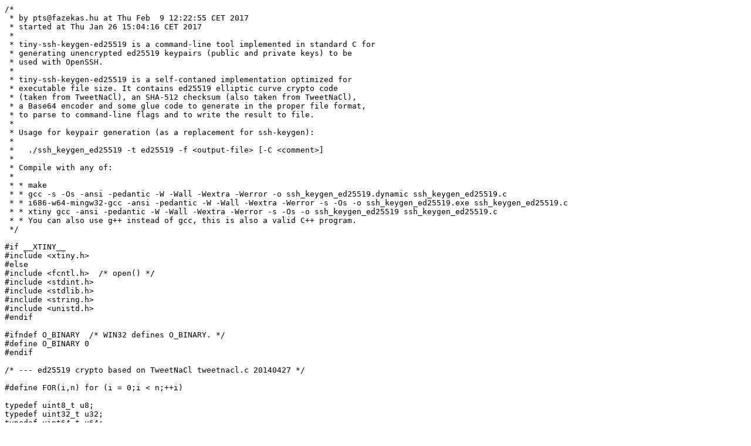

--- FILE ---
content_type: text/x-csrc
request_url: http://reinhard.xyz/ssh_keygen_ed25519.c
body_size: 19092
content:
/* 
 * by pts@fazekas.hu at Thu Feb  9 12:22:55 CET 2017
 * started at Thu Jan 26 15:04:16 CET 2017
 *
 * tiny-ssh-keygen-ed25519 is a command-line tool implemented in standard C for
 * generating unencrypted ed25519 keypairs (public and private keys) to be
 * used with OpenSSH.
 *
 * tiny-ssh-keygen-ed25519 is a self-contaned implementation optimized for
 * executable file size. It contains ed25519 elliptic curve crypto code
 * (taken from TweetNaCl), an SHA-512 checksum (also taken from TweetNaCl),
 * a Base64 encoder and some glue code to generate in the proper file format,
 * to parse to command-line flags and to write the result to file.
 *
 * Usage for keypair generation (as a replacement for ssh-keygen):
 *
 *   ./ssh_keygen_ed25519 -t ed25519 -f <output-file> [-C <comment>]
 *
 * Compile with any of:
 *
 * * make
 * * gcc -s -Os -ansi -pedantic -W -Wall -Wextra -Werror -o ssh_keygen_ed25519.dynamic ssh_keygen_ed25519.c
 * * i686-w64-mingw32-gcc -ansi -pedantic -W -Wall -Wextra -Werror -s -Os -o ssh_keygen_ed25519.exe ssh_keygen_ed25519.c
 * * xtiny gcc -ansi -pedantic -W -Wall -Wextra -Werror -s -Os -o ssh_keygen_ed25519 ssh_keygen_ed25519.c
 * * You can also use g++ instead of gcc, this is also a valid C++ program.
 */

#if __XTINY__
#include <xtiny.h>
#else
#include <fcntl.h>  /* open() */
#include <stdint.h>
#include <stdlib.h>
#include <string.h>
#include <unistd.h>
#endif

#ifndef O_BINARY  /* WIN32 defines O_BINARY. */
#define O_BINARY 0
#endif

/* --- ed25519 crypto based on TweetNaCl tweetnacl.c 20140427 */

#define FOR(i,n) for (i = 0;i < n;++i)

typedef uint8_t u8;
typedef uint32_t u32;
typedef uint64_t u64;
typedef int64_t i64;
typedef i64 gf[16];

static const gf
  D2 = {0xf159, 0x26b2, 0x9b94, 0xebd6, 0xb156, 0x8283, 0x149a, 0x00e0, 0xd130, 0xeef3, 0x80f2, 0x198e, 0xfce7, 0x56df, 0xd9dc, 0x2406},
  X = {0xd51a, 0x8f25, 0x2d60, 0xc956, 0xa7b2, 0x9525, 0xc760, 0x692c, 0xdc5c, 0xfdd6, 0xe231, 0xc0a4, 0x53fe, 0xcd6e, 0x36d3, 0x2169},
  Y = {0x6658, 0x6666, 0x6666, 0x6666, 0x6666, 0x6666, 0x6666, 0x6666, 0x6666, 0x6666, 0x6666, 0x6666, 0x6666, 0x6666, 0x6666, 0x6666};

static u64 dl64(const u8 *x) {
  u64 i,u=0;
  FOR(i,8) u=(u<<8)|x[i];
  return u;
}

static void ts64(u8 *x,u64 u) {
  int i;
  for (i = 7;i >= 0;--i) { x[i] = u; u >>= 8; }
}

static void set25519(gf r, const gf a) {
  int i;
  FOR(i,16) r[i]=a[i];
}

static void car25519(gf o) {
  int i;
  i64 c;
  FOR(i,16) {
    o[i]+=1<<16;
    c=o[i]>>16;
    o[(i+1)*(i<15)]+=c-1+37*(c-1)*(i==15);
    o[i]-=c<<16;
  }
}

static void sel25519(gf p,gf q,int b) {
  i64 t,i,c=~(b-1);
  FOR(i,16) {
    t= c&(p[i]^q[i]);
    p[i]^=t;
    q[i]^=t;
  }
}

static void pack25519(u8 *o,const gf n) {
  int i,j,b;
  gf m,t;
  FOR(i,16) t[i]=n[i];
  car25519(t);
  car25519(t);
  car25519(t);
  FOR(j,2) {
    m[0]=t[0]-0xffed;
    for(i=1;i<15;i++) {
      m[i]=t[i]-0xffff-((m[i-1]>>16)&1);
      m[i-1]&=0xffff;
    }
    m[15]=t[15]-0x7fff-((m[14]>>16)&1);
    b=(m[15]>>16)&1;
    m[14]&=0xffff;
    sel25519(t,m,1-b);
  }
  FOR(i,16) {
    o[2*i]=t[i]&0xff;
    o[2*i+1]=t[i]>>8;
  }
}

static u8 par25519(const gf a) {
  u8 d[32];
  pack25519(d,a);
  return d[0]&1;
}

static void A(gf o,const gf a,const gf b) {
  int i;
  FOR(i,16) o[i]=a[i]+b[i];
}

static void Z(gf o,const gf a,const gf b) {
  int i;
  FOR(i,16) o[i]=a[i]-b[i];
}

static void M(gf o,const gf a,const gf b) {
  i64 i,j,t[31];
  FOR(i,31) t[i]=0;
  FOR(i,16) FOR(j,16) t[i+j]+=a[i]*b[j];
  FOR(i,15) t[i]+=38*t[i+16];
  FOR(i,16) o[i]=t[i];
  car25519(o);
  car25519(o);
}

static void S(gf o,const gf a) {
  M(o,a,a);
}

static void inv25519(gf o,const gf i) {
  gf c;
  int a;
  FOR(a,16) c[a]=i[a];
  for(a=253;a>=0;a--) {
    S(c,c);
    if(a!=2&&a!=4) M(c,c,i);
  }
  FOR(a,16) o[a]=c[a];
}

static u64 R(u64 x,int c) { return (x >> c) | (x << (64 - c)); }
static u64 Ch(u64 x,u64 y,u64 z) { return (x & y) ^ (~x & z); }
static u64 Maj(u64 x,u64 y,u64 z) { return (x & y) ^ (x & z) ^ (y & z); }
static u64 Sigma0(u64 x) { return R(x,28) ^ R(x,34) ^ R(x,39); }
static u64 Sigma1(u64 x) { return R(x,14) ^ R(x,18) ^ R(x,41); }
static u64 sigma0(u64 x) { return R(x, 1) ^ R(x, 8) ^ (x >> 7); }
static u64 sigma1(u64 x) { return R(x,19) ^ R(x,61) ^ (x >> 6); }

/* ...ULL constant without triggering gcc -Wlong-long */
#define ULLC(hi, lo) (((u64)(hi)) << 32 | (lo))

static const u64 K[80] =  {
    ULLC(0x428a2f98U,0xd728ae22U), ULLC(0x71374491U,0x23ef65cdU), ULLC(0xb5c0fbcfU,0xec4d3b2fU), ULLC(0xe9b5dba5U,0x8189dbbcU),
    ULLC(0x3956c25bU,0xf348b538U), ULLC(0x59f111f1U,0xb605d019U), ULLC(0x923f82a4U,0xaf194f9bU), ULLC(0xab1c5ed5U,0xda6d8118U),
    ULLC(0xd807aa98U,0xa3030242U), ULLC(0x12835b01U,0x45706fbeU), ULLC(0x243185beU,0x4ee4b28cU), ULLC(0x550c7dc3U,0xd5ffb4e2U),
    ULLC(0x72be5d74U,0xf27b896fU), ULLC(0x80deb1feU,0x3b1696b1U), ULLC(0x9bdc06a7U,0x25c71235U), ULLC(0xc19bf174U,0xcf692694U),
    ULLC(0xe49b69c1U,0x9ef14ad2U), ULLC(0xefbe4786U,0x384f25e3U), ULLC(0x0fc19dc6U,0x8b8cd5b5U), ULLC(0x240ca1ccU,0x77ac9c65U),
    ULLC(0x2de92c6fU,0x592b0275U), ULLC(0x4a7484aaU,0x6ea6e483U), ULLC(0x5cb0a9dcU,0xbd41fbd4U), ULLC(0x76f988daU,0x831153b5U),
    ULLC(0x983e5152U,0xee66dfabU), ULLC(0xa831c66dU,0x2db43210U), ULLC(0xb00327c8U,0x98fb213fU), ULLC(0xbf597fc7U,0xbeef0ee4U),
    ULLC(0xc6e00bf3U,0x3da88fc2U), ULLC(0xd5a79147U,0x930aa725U), ULLC(0x06ca6351U,0xe003826fU), ULLC(0x14292967U,0x0a0e6e70U),
    ULLC(0x27b70a85U,0x46d22ffcU), ULLC(0x2e1b2138U,0x5c26c926U), ULLC(0x4d2c6dfcU,0x5ac42aedU), ULLC(0x53380d13U,0x9d95b3dfU),
    ULLC(0x650a7354U,0x8baf63deU), ULLC(0x766a0abbU,0x3c77b2a8U), ULLC(0x81c2c92eU,0x47edaee6U), ULLC(0x92722c85U,0x1482353bU),
    ULLC(0xa2bfe8a1U,0x4cf10364U), ULLC(0xa81a664bU,0xbc423001U), ULLC(0xc24b8b70U,0xd0f89791U), ULLC(0xc76c51a3U,0x0654be30U),
    ULLC(0xd192e819U,0xd6ef5218U), ULLC(0xd6990624U,0x5565a910U), ULLC(0xf40e3585U,0x5771202aU), ULLC(0x106aa070U,0x32bbd1b8U),
    ULLC(0x19a4c116U,0xb8d2d0c8U), ULLC(0x1e376c08U,0x5141ab53U), ULLC(0x2748774cU,0xdf8eeb99U), ULLC(0x34b0bcb5U,0xe19b48a8U),
    ULLC(0x391c0cb3U,0xc5c95a63U), ULLC(0x4ed8aa4aU,0xe3418acbU), ULLC(0x5b9cca4fU,0x7763e373U), ULLC(0x682e6ff3U,0xd6b2b8a3U),
    ULLC(0x748f82eeU,0x5defb2fcU), ULLC(0x78a5636fU,0x43172f60U), ULLC(0x84c87814U,0xa1f0ab72U), ULLC(0x8cc70208U,0x1a6439ecU),
    ULLC(0x90befffaU,0x23631e28U), ULLC(0xa4506cebU,0xde82bde9U), ULLC(0xbef9a3f7U,0xb2c67915U), ULLC(0xc67178f2U,0xe372532bU),
    ULLC(0xca273eceU,0xea26619cU), ULLC(0xd186b8c7U,0x21c0c207U), ULLC(0xeada7dd6U,0xcde0eb1eU), ULLC(0xf57d4f7fU,0xee6ed178U),
    ULLC(0x06f067aaU,0x72176fbaU), ULLC(0x0a637dc5U,0xa2c898a6U), ULLC(0x113f9804U,0xbef90daeU), ULLC(0x1b710b35U,0x131c471bU),
    ULLC(0x28db77f5U,0x23047d84U), ULLC(0x32caab7bU,0x40c72493U), ULLC(0x3c9ebe0aU,0x15c9bebcU), ULLC(0x431d67c4U,0x9c100d4cU),
    ULLC(0x4cc5d4beU,0xcb3e42b6U), ULLC(0x597f299cU,0xfc657e2aU), ULLC(0x5fcb6fabU,0x3ad6faecU), ULLC(0x6c44198cU,0x4a475817U),
};

static int crypto_hashblocks(u8 *x,const u8 *m,u64 n) {
  u64 z[8],b[8],a[8],w[16],t;
  int i,j;

  FOR(i,8) z[i] = a[i] = dl64(x + 8 * i);

  while (n >= 128) {
    FOR(i,16) w[i] = dl64(m + 8 * i);

    FOR(i,80) {
      FOR(j,8) b[j] = a[j];
      t = a[7] + Sigma1(a[4]) + Ch(a[4],a[5],a[6]) + K[i] + w[i%16];
      b[7] = t + Sigma0(a[0]) + Maj(a[0],a[1],a[2]);
      b[3] += t;
      FOR(j,8) a[(j+1)%8] = b[j];
      if (i%16 == 15)
	FOR(j,16)
	  w[j] += w[(j+9)%16] + sigma0(w[(j+1)%16]) + sigma1(w[(j+14)%16]);
    }

    FOR(i,8) { a[i] += z[i]; z[i] = a[i]; }

    m += 128;
    n -= 128;
  }

  FOR(i,8) ts64(x+8*i,z[i]);

  return n;
}

__attribute__((aligned(1))) static const u8 iv[64] = {
    0x6a,0x09,0xe6,0x67,0xf3,0xbc,0xc9,0x08,
    0xbb,0x67,0xae,0x85,0x84,0xca,0xa7,0x3b,
    0x3c,0x6e,0xf3,0x72,0xfe,0x94,0xf8,0x2b,
    0xa5,0x4f,0xf5,0x3a,0x5f,0x1d,0x36,0xf1,
    0x51,0x0e,0x52,0x7f,0xad,0xe6,0x82,0xd1,
    0x9b,0x05,0x68,0x8c,0x2b,0x3e,0x6c,0x1f,
    0x1f,0x83,0xd9,0xab,0xfb,0x41,0xbd,0x6b,
    0x5b,0xe0,0xcd,0x19,0x13,0x7e,0x21,0x79,
};

static int crypto_hash(u8 *out,const u8 *m,u64 n) {
  u8 h[64],x[256];
  u64 i,b = n;

  FOR(i,64) h[i] = iv[i];

  crypto_hashblocks(h,m,n);
  m += n;
  n &= 127;
  m -= n;

  FOR(i,256) x[i] = 0;
  FOR(i,n) x[i] = m[i];
  x[n] = 128;

  n = 256-128*(n<112);
  x[n-9] = b >> 61;
  ts64(x+n-8,b<<3);
  crypto_hashblocks(h,x,n);

  FOR(i,64) out[i] = h[i];

  return 0;
}

static void add(gf p[4],gf q[4]) {
  gf a,b,c,d,t,e,f,g,h;

  Z(a, p[1], p[0]);
  Z(t, q[1], q[0]);
  M(a, a, t);
  A(b, p[0], p[1]);
  A(t, q[0], q[1]);
  M(b, b, t);
  M(c, p[3], q[3]);
  M(c, c, D2);
  M(d, p[2], q[2]);
  A(d, d, d);
  Z(e, b, a);
  Z(f, d, c);
  A(g, d, c);
  A(h, b, a);

  M(p[0], e, f);
  M(p[1], h, g);
  M(p[2], g, f);
  M(p[3], e, h);
}

static void cswap(gf p[4],gf q[4],u8 b) {
  int i;
  FOR(i,4)
    sel25519(p[i],q[i],b);
}

static void pack(u8 *r,gf p[4]) {
  gf tx, ty, zi;
  inv25519(zi, p[2]);
  M(tx, p[0], zi);
  M(ty, p[1], zi);
  pack25519(r, ty);
  r[31] ^= par25519(tx) << 7;
}

static void scalarmult(gf p[4],gf q[4],const u8 *s) {
  int i;
  memset(p, 0, 128 * 4);
#if defined(__i386__) || defined(__amd64__)
  *(char*)(&p[1][0]) |= 1;  /* gcc-4.8.4 is not smart enough to optimize this. */
  *(char*)(&p[2][0]) |= 1;
#else
  p[1][0] |= 1;
  p[2][0] |= 1;
#endif
  for (i = 255;i >= 0;--i) {
    u8 b = (s[i/8]>>(i&7))&1;
    cswap(p,q,b);
    add(q,p);
    add(p,p);
    cswap(p,q,b);
  }
}

static void scalarbase(gf p[4],const u8 *s) {
  gf q[4];
  set25519(q[0],X);
  set25519(q[1],Y);
#if defined(__i386__) || defined(__amd64__)
  *(char*)(&q[2][0]) |= 1;  /* gcc-4.8.4 is not smart enough to optimize this. */
#else
  q[2][0] |= 1;
#endif
  M(q[3],X,Y);
  scalarmult(p,q,s);
}

/* --- */

static void keypair(unsigned char *pk, const unsigned char *sk) {
  u8 h[64];
  gf p[4];
  /* SHA-512 with 64 bytes of output in h, only the first 32 bytes are used. */
  crypto_hash(h, sk, 32);
  h[0] &= 248;
  h[31] &= 63;
  h[31] |= 64;
  scalarbase(p, h);
  pack(pk, p);
}

__attribute__((noreturn)) static void fatal(const char *msg) {
  (void)!write(2, "fatal: ", 7);
  (void)!write(2, msg, strlen(msg));
  (void)!write(2, "\n", 1);
  exit(2);
}

#ifdef WIN32  /* Based on: http://stackoverflow.com/a/41639582/97248 */
#include <wincrypt.h> /* CryptAcquireContext(), CryptGenRandom() */
static void generate_random_bytes(u8 *a, u32 size) {
int RandBytes(void* const a, const size_t byte_len) {
  HCRYPTPROV p;
  ULONG i;
  if (!CryptAcquireContext(&p, NULL, NULL, PROV_RSA_FULL, CRYPT_VERIFYCONTEXT)) {
    fatal("error in CryptAcquireContext");
  }
  if (!CryptGenRandom(p, size, (BYTE*)a)) fatal("error in CryptGenRandom");
  CryptReleaseContext(p, 0);
  return 0;
}
#else /* Linux, macOS, FreeBsd */
static void generate_random_bytes(u8 *a, u32 size) {
  int fd = open("/dev/urandom", O_RDONLY, 0);
  int got;
  if (fd < 0) fatal("open urandom");
  got = read(fd, a, size);
  if (got <= 0 || got + 0U != size) fatal("read urandom");
  close(fd);
}
#endif

static char *append(char *p, char *pend, const char *input, u32 input_size) {
  if (input_size > pend - p + 0U) fatal("append too long");
  memcpy(p, input, input_size);
  return p + input_size;
}

static char *add_u32be(char *p, char *pend, u32 v) {
  if (4 > pend - p + 0U) fatal("add_u32be too long");
  *p++ = v >> 24;
  *p++ = v >> 16;
  *p++ = v >> 8;
  *p++ = v;
  return p;
}

static const char b64chars[] =
    "ABCDEFGHIJKLMNOPQRSTUVWXYZabcdefghijklmnopqrstuvwxyz0123456789+/";

u32 base64encode_size(u32 size) {
  return ((size + 2) / 3 * 4) + 1;  /* TODO(pts): Handle overflow. */
}

static char *base64encode(
    char *p, char *pend, const u8 *input, u32 input_size) {
  u32 i;
  if (base64encode_size(input_size) > pend - p + 0U) fatal("base64 too long");
  for (i = 0; i + 2 < input_size; i += 3) {  /* TODO(pts): Handle overflow. */
    *p++ = b64chars[(input[i] >> 2) & 0x3F];
    *p++ = b64chars[((input[i] & 0x3) << 4) |
                    ((int) (input[i + 1] & 0xF0) >> 4)];
    *p++ = b64chars[((input[i + 1] & 0xF) << 2) |
                    ((int) (input[i + 2] & 0xC0) >> 6)];
    *p++ = b64chars[input[i + 2] & 0x3F];
  }
  if (i < input_size) {
    *p++ = b64chars[(input[i] >> 2) & 0x3F];
    if (i == (input_size - 1)) {
      *p++ = b64chars[((input[i] & 0x3) << 4)];
      *p++ = '=';
    } else {
      *p++ = b64chars[((input[i] & 0x3) << 4) |
                      ((int) (input[i + 1] & 0xF0) >> 4)];
      *p++ = b64chars[((input[i + 1] & 0xF) << 2)];
    }
    *p++ = '=';
  }
  return p;
}

static void write_to_file(
    const char *filename, unsigned mode, const char *p, u32 size) {
  int fd = open(filename, O_WRONLY | O_CREAT | O_TRUNC | O_BINARY, mode);
  int got;
  if (fd < 0) fatal("file open for write");
  got = write(fd, p, size);
  if (got < 0 || got + 0U != size) fatal("write file");
  close(fd);
}

static const char c_kprefix[62] =
#if 0
    "openssh-key-v1\0\0\0\0\4none\0\0\0\4none\0\0\0\0\0\0\0\1\0\0\0\x33"
    "\0\0\0\x0bssh-ed25519\0\0\0 ";  /* 19 bytes in this line. */
#else  /* Avoid g++ warning: initializer-string for array of chars is too long. */
    {'o','p','e','n','s','s','h','-','k','e','y','-','v','1','\0','\0','\0','\0','\4','n','o','n','e','\0','\0','\0','\4','n','o','n','e','\0','\0','\0','\0','\0','\0','\0','\1','\0','\0','\0','\x33','\0','\0','\0','\x0b','s','s','h','-','e','d','2','5','5','1','9','\0','\0','\0',' '};
#endif

static char *build_openssh_public_key_ed25519(
   char *p, char *pend, const u8 *public_key,
   const char *comment, u32 comment_size) {
  u8 ubuf[19 + 32];
  static const char eprefix[12] =
#if 0
      "ssh-ed25519 ";
#else
      {'s','s','h','-','e','d','2','5','5','1','9',' '};
#endif
  static const char newline[1] = {'\n'};
  memcpy(ubuf, c_kprefix + 62 - 19, 19);
  memcpy(ubuf + 19, public_key, 32);
  p = append(p, pend, eprefix, 12);
  p = base64encode(p, pend, ubuf, 19 + 32);
  p = append(p, pend, eprefix + 11, 1);  /* Space. */
  p = append(p, pend, comment, comment_size);
  p = append(p, pend, newline, 1);
  return p;
}

/* Input: [p, p + size).
 * Output [p, p + size + (size + line_size - 1) / line_size), always with a
 *        trailing newline.
 */
static char *split_lines(char *p, char *pend, u32 size, u32 line_size) {
  const u32 d = (size + line_size - 1) / line_size;
  char *q, *r, *psize;
  u32 i;
  if (size + d > pend - p + 0U) {
    fatal("split_lines too long");
  }
  for (i = size; i-- > 0;) {
    p[i + d] = p[i];
  }
  q = p + d;
  r = p + line_size;
  psize = q + size - 1;
  while (p != psize) {
    if (p == r) {
      *p++ = '\n';
      r = p + line_size;
    }
    *p++ = *q++;
  }
  *p++ = '\n';
  return p;
}

#define MAX_COMMENT_SIZE 1024

static char *build_openssh_private_key_ed25519(
   char *p, char *pend, const u8 *public_key,
   const char *comment, u32 comment_size,
   const u8 *private_key, const u8 *checkstr) {
  __attribute__((aligned(1))) static const char c_begin[36] =
#if 0
      "-----BEGIN OPENSSH PRIVATE KEY-----\n";
#else
      {'-','-','-','-','-','B','E','G','I','N',' ','O','P','E','N','S','S','H',' ','P','R','I','V','A','T','E',' ','K','E','Y','-','-','-','-','-','\n'};
#endif
  /* There is \0 byte inserted between c_begin and c_end unless {'.',...} */
  __attribute__((aligned(1))) static const char c_end[34] =
#if 0
      "-----END OPENSSH PRIVATE KEY-----\n";
#else
      {'-','-','-','-','-','E','N','D',' ','O','P','E','N','S','S','H',' ','P','R','I','V','A','T','E',' ','K','E','Y','-','-','-','-','-','\n'};
#endif
  __attribute__((aligned(1))) static const char c_pad7[7] = {1,2,3,4,5,6,7};
  /* Buffer size needed in data: 236 + comment_size bytes. */
  char data[236 + MAX_COMMENT_SIZE], *origp, *dpend = data + sizeof data;
  u32 data_size;
  const u32 pad_size = -(comment_size + 3) & 7;
  origp = p;
  p = data;
  p = append(p, dpend, c_kprefix, 62);
  p = append(p, dpend, (const char*)public_key, 32);
  p = add_u32be(p, dpend, 131 + comment_size + pad_size);
  p = append(p, dpend, (const char*)checkstr, 4);
  p = append(p, dpend, (const char*)checkstr, 4);
  p = append(p, dpend, c_kprefix + 62 - 19, 19);
  p = append(p, dpend, (const char*)public_key, 32);
  p = add_u32be(p, dpend, 64);
  p = append(p, dpend, (const char*)private_key, 32);
  p = append(p, dpend, (const char*)public_key, 32);
  p = add_u32be(p, dpend, comment_size);
  p = append(p, dpend, comment, comment_size);
  p = append(p, dpend, c_pad7, pad_size);
  data_size = p - data;

  p = origp;
  p = append(p, pend, c_begin, 36);
  origp = p;
  p = base64encode(p, pend, (const u8*)data, data_size);
  p = split_lines(origp, pend, p - origp, 70);
  p = append(p, pend, c_end, 34);
  return p;
}

/* comment can be NULL. */
static void generate_ed25519_keypair(const char *filename, const char *comment) {
  u8 rnd36[36], public_key[32];
  /* Buffer size needed: <= 400 + comment_size * 142 / 105 bytes. */
  char buf[401 + MAX_COMMENT_SIZE + MAX_COMMENT_SIZE / 3 + MAX_COMMENT_SIZE * 2 / 105];
  char *p, *pend = buf + sizeof buf;
  char filename_pub[4096];
  u32 comment_size, filename_size;  /* TODO(pts): Check for overflow */
  filename_size = strlen(filename);
  if (filename_size > sizeof(filename_pub) - 5) {
    fatal("output-file too long");
  }
  memcpy(filename_pub, filename, filename_size);
  memcpy(filename_pub + filename_size, ".pub", 5);
  comment_size = strlen(comment);
  /* Subsequent checks would prevent the crash even without this check,
   * but this check displays a more informative error message.
   */
  if (comment_size > MAX_COMMENT_SIZE) fatal("comment too long");
  if (memchr(comment, '\n', comment_size) ||
      memchr(comment, '\r', comment_size)) {
    fatal("comment contains newline");
  }

  generate_random_bytes(rnd36, 36);
#ifdef USE_DETERMINISTIC_OUTPUT
  memcpy(rnd36, "xyztxyztxyztxyztxyztxyztxyztxyztCKst", 36);
#endif
  keypair(public_key, rnd36);
  p = buf;
  p = build_openssh_public_key_ed25519(
      p, pend, public_key, comment, comment_size);
  write_to_file(filename_pub, 0644, buf, p - buf);
  p = buf;
  p = build_openssh_private_key_ed25519(
      p, pend, public_key, comment, comment_size,
      rnd36 /* private_key */, rnd36 + 32 /* checkstr */);
  write_to_file(filename, 0600, buf, p - buf);
}

int main(int argc, char **argv) {
  char **argi;
  const char *filename = NULL;
  const char *comment = "key";
  const char *key_type = NULL;

  (void)argc;
  for (argi = argv + 1; *argi; ++argi) {
    const char *arg = *argi;
    if (0 == strcmp(arg, "--")) {
      ++argi; break;
    } else if (0 == strcmp(arg, "-") || *arg != '-') {
      break;
    } else if (0 == strcmp(arg, "-t")) {
      key_type = *++argi;
    } else if (0 == strcmp(arg, "-f")) {
      filename = *++argi;
    } else if (0 == strcmp(arg, "-C")) {
      comment = *++argi;
    } else {
      fatal("unknown flag");
    }
  }
  if (*argi) fatal("too many command-line arguments");
  if (!key_type || 0 != strcmp(key_type, "ed25519")) {
    fatal("missing: -t ed25519");
  }
  if (!filename) fatal("missing: -f <output-file>");
  generate_ed25519_keypair(filename, comment);
  return 0;
}
